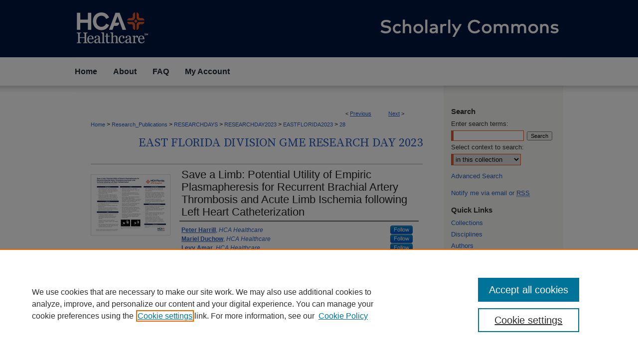

--- FILE ---
content_type: text/html; charset=UTF-8
request_url: https://scholarlycommons.hcahealthcare.com/eastflorida2023/28/
body_size: 10861
content:

<!DOCTYPE html>
<html lang="en">
<head><!-- inj yui3-seed: --><script type='text/javascript' src='//cdnjs.cloudflare.com/ajax/libs/yui/3.6.0/yui/yui-min.js'></script><script type='text/javascript' src='//ajax.googleapis.com/ajax/libs/jquery/1.10.2/jquery.min.js'></script><!-- Adobe Analytics --><script type='text/javascript' src='https://assets.adobedtm.com/4a848ae9611a/d0e96722185b/launch-d525bb0064d8.min.js'></script><script type='text/javascript' src=/assets/nr_browser_production.js></script>

<!-- def.1 -->
<meta charset="utf-8">
<meta name="viewport" content="width=device-width">
<title>
"Save a Limb: Potential Utility of Empiric Plasmapheresis for Recurrent" by Peter Harrill, Mariel Duchow et al.
 </title>


<!-- FILE article_meta-tags.inc --><!-- FILE: /srv/sequoia/main/data/assets/site/article_meta-tags.inc -->
<meta itemprop="name" content="Save a Limb: Potential Utility of Empiric Plasmapheresis for Recurrent Brachial Artery Thrombosis and Acute Limb Ischemia following Left Heart Catheterization">
<meta property="og:title" content="Save a Limb: Potential Utility of Empiric Plasmapheresis for Recurrent Brachial Artery Thrombosis and Acute Limb Ischemia following Left Heart Catheterization">
<meta name="twitter:title" content="Save a Limb: Potential Utility of Empiric Plasmapheresis for Recurrent Brachial Artery Thrombosis and Acute Limb Ischemia following Left Heart Catheterization">
<meta property="article:author" content="Peter Harrill">
<meta name="author" content="Peter Harrill">
<meta property="article:author" content="Mariel Duchow">
<meta name="author" content="Mariel Duchow">
<meta property="article:author" content="Levy Amar">
<meta name="author" content="Levy Amar">
<meta name="robots" content="noodp, noydir">
<meta name="description" content="Please see supplemental content for abstract with figures. Background: Although radial artery thrombosis following left-sided cardiac catheterization is a recognized complication, with an incidence reported anywhere from 1-10%, there are very few reports of recurrent brachial artery thrombosis and acute limb ischemia following such a procedure. Case: 64-year-old female with past medical history of a previous CVA of unknown etiology with no residual deficits and hyperlipidemia who was initially admitted for management of a suspected NSTEMI. She was started on an IV Heparin infusion prior to undergoing a Left Heart Catheterization, which was normal, using right radial artery access. Within the next 24 hours, the patient developed ipsilateral brachial, radial, and ulnar artery thrombi, identified initially via ultrasound and confirmed intraoperatively. She was urgently taken to the operating room where a thrombectomy and angioplasty were performed. Unfortunately, these isolated thrombi continued to reoccur in her brachial, radial, and ulnar arteries despite adjustments in anticoagulation which had included a switch to argatroban as well as several intra-operative boluses of argatroban. Her ACT and aPTT remained persistently subtherapeutic. She underwent surgical thrombectomies over 4 consecutive days with removal of the recurrent thrombi. Decision-Making: Hematology was consulted and labs were sent to work-up possible antiphospholipid or anticardiolipin syndrome in addition to vasculitis. Given concerns for these processes and the patient’s critical condition at the time, a shared-decision was made to trial plasmapheresis. She was continued on argatroban and dual anti-platelet therapy was initiated as well. Ultimately, the patient required a total of six operations, including the initial left heart catheterization as well as a subsequent fasciotomy performed emergently for acute compartment syndrome. Following all of the aforementioned medical and surgical management, including a total 5-day course of empiric plasmapheresis, the patient slowly began to regain sensation and strength within her right hand, although not to her previous baseline, with the aid of Physical and Occupational Therapy. She was discharged on oral forms of argatroban and dual anti-platelet therapy with her limb intact following a total of 29 days in the hospital. Laboratory work-up for the aforementioned hematologic and autoimmune entities were all negative. Discussion and Conclusions: Prompt recognition of Acute Limb Ischemia as well as coordinated evaluation, management, and intervention from multiple medical specialties can be limb-and-life-saving. While there was not a confirmed diagnosis of any specific underlying vasculitis or autoimmune process in this instance, empiric treatment with plasmapheresis did seem to have">
<meta itemprop="description" content="Please see supplemental content for abstract with figures. Background: Although radial artery thrombosis following left-sided cardiac catheterization is a recognized complication, with an incidence reported anywhere from 1-10%, there are very few reports of recurrent brachial artery thrombosis and acute limb ischemia following such a procedure. Case: 64-year-old female with past medical history of a previous CVA of unknown etiology with no residual deficits and hyperlipidemia who was initially admitted for management of a suspected NSTEMI. She was started on an IV Heparin infusion prior to undergoing a Left Heart Catheterization, which was normal, using right radial artery access. Within the next 24 hours, the patient developed ipsilateral brachial, radial, and ulnar artery thrombi, identified initially via ultrasound and confirmed intraoperatively. She was urgently taken to the operating room where a thrombectomy and angioplasty were performed. Unfortunately, these isolated thrombi continued to reoccur in her brachial, radial, and ulnar arteries despite adjustments in anticoagulation which had included a switch to argatroban as well as several intra-operative boluses of argatroban. Her ACT and aPTT remained persistently subtherapeutic. She underwent surgical thrombectomies over 4 consecutive days with removal of the recurrent thrombi. Decision-Making: Hematology was consulted and labs were sent to work-up possible antiphospholipid or anticardiolipin syndrome in addition to vasculitis. Given concerns for these processes and the patient’s critical condition at the time, a shared-decision was made to trial plasmapheresis. She was continued on argatroban and dual anti-platelet therapy was initiated as well. Ultimately, the patient required a total of six operations, including the initial left heart catheterization as well as a subsequent fasciotomy performed emergently for acute compartment syndrome. Following all of the aforementioned medical and surgical management, including a total 5-day course of empiric plasmapheresis, the patient slowly began to regain sensation and strength within her right hand, although not to her previous baseline, with the aid of Physical and Occupational Therapy. She was discharged on oral forms of argatroban and dual anti-platelet therapy with her limb intact following a total of 29 days in the hospital. Laboratory work-up for the aforementioned hematologic and autoimmune entities were all negative. Discussion and Conclusions: Prompt recognition of Acute Limb Ischemia as well as coordinated evaluation, management, and intervention from multiple medical specialties can be limb-and-life-saving. While there was not a confirmed diagnosis of any specific underlying vasculitis or autoimmune process in this instance, empiric treatment with plasmapheresis did seem to have">
<meta name="twitter:description" content="Please see supplemental content for abstract with figures. Background: Although radial artery thrombosis following left-sided cardiac catheterization is a recognized complication, with an incidence reported anywhere from 1-10%, there are very few reports of recurrent brachial artery thrombosis and acute limb ischemia following such a procedure. Case: 64-year-old female with past medical history of a previous CVA of unknown etiology with no residual deficits and hyperlipidemia who was initially admitted for management of a suspected NSTEMI. She was started on an IV Heparin infusion prior to undergoing a Left Heart Catheterization, which was normal, using right radial artery access. Within the next 24 hours, the patient developed ipsilateral brachial, radial, and ulnar artery thrombi, identified initially via ultrasound and confirmed intraoperatively. She was urgently taken to the operating room where a thrombectomy and angioplasty were performed. Unfortunately, these isolated thrombi continued to reoccur in her brachial, radial, and ulnar arteries despite adjustments in anticoagulation which had included a switch to argatroban as well as several intra-operative boluses of argatroban. Her ACT and aPTT remained persistently subtherapeutic. She underwent surgical thrombectomies over 4 consecutive days with removal of the recurrent thrombi. Decision-Making: Hematology was consulted and labs were sent to work-up possible antiphospholipid or anticardiolipin syndrome in addition to vasculitis. Given concerns for these processes and the patient’s critical condition at the time, a shared-decision was made to trial plasmapheresis. She was continued on argatroban and dual anti-platelet therapy was initiated as well. Ultimately, the patient required a total of six operations, including the initial left heart catheterization as well as a subsequent fasciotomy performed emergently for acute compartment syndrome. Following all of the aforementioned medical and surgical management, including a total 5-day course of empiric plasmapheresis, the patient slowly began to regain sensation and strength within her right hand, although not to her previous baseline, with the aid of Physical and Occupational Therapy. She was discharged on oral forms of argatroban and dual anti-platelet therapy with her limb intact following a total of 29 days in the hospital. Laboratory work-up for the aforementioned hematologic and autoimmune entities were all negative. Discussion and Conclusions: Prompt recognition of Acute Limb Ischemia as well as coordinated evaluation, management, and intervention from multiple medical specialties can be limb-and-life-saving. While there was not a confirmed diagnosis of any specific underlying vasculitis or autoimmune process in this instance, empiric treatment with plasmapheresis did seem to have">
<meta property="og:description" content="Please see supplemental content for abstract with figures. Background: Although radial artery thrombosis following left-sided cardiac catheterization is a recognized complication, with an incidence reported anywhere from 1-10%, there are very few reports of recurrent brachial artery thrombosis and acute limb ischemia following such a procedure. Case: 64-year-old female with past medical history of a previous CVA of unknown etiology with no residual deficits and hyperlipidemia who was initially admitted for management of a suspected NSTEMI. She was started on an IV Heparin infusion prior to undergoing a Left Heart Catheterization, which was normal, using right radial artery access. Within the next 24 hours, the patient developed ipsilateral brachial, radial, and ulnar artery thrombi, identified initially via ultrasound and confirmed intraoperatively. She was urgently taken to the operating room where a thrombectomy and angioplasty were performed. Unfortunately, these isolated thrombi continued to reoccur in her brachial, radial, and ulnar arteries despite adjustments in anticoagulation which had included a switch to argatroban as well as several intra-operative boluses of argatroban. Her ACT and aPTT remained persistently subtherapeutic. She underwent surgical thrombectomies over 4 consecutive days with removal of the recurrent thrombi. Decision-Making: Hematology was consulted and labs were sent to work-up possible antiphospholipid or anticardiolipin syndrome in addition to vasculitis. Given concerns for these processes and the patient’s critical condition at the time, a shared-decision was made to trial plasmapheresis. She was continued on argatroban and dual anti-platelet therapy was initiated as well. Ultimately, the patient required a total of six operations, including the initial left heart catheterization as well as a subsequent fasciotomy performed emergently for acute compartment syndrome. Following all of the aforementioned medical and surgical management, including a total 5-day course of empiric plasmapheresis, the patient slowly began to regain sensation and strength within her right hand, although not to her previous baseline, with the aid of Physical and Occupational Therapy. She was discharged on oral forms of argatroban and dual anti-platelet therapy with her limb intact following a total of 29 days in the hospital. Laboratory work-up for the aforementioned hematologic and autoimmune entities were all negative. Discussion and Conclusions: Prompt recognition of Acute Limb Ischemia as well as coordinated evaluation, management, and intervention from multiple medical specialties can be limb-and-life-saving. While there was not a confirmed diagnosis of any specific underlying vasculitis or autoimmune process in this instance, empiric treatment with plasmapheresis did seem to have">
<meta name="keywords" content="brachial artery thrombosis, acute limb ischemia, plasmapheresis">
<meta itemprop="image" content="https://scholarlycommons.hcahealthcare.com/eastflorida2023/1027/preview.jpg">
<meta name="twitter:image:src" content="https://scholarlycommons.hcahealthcare.com/eastflorida2023/1027/preview.jpg">
<meta property="og:image" content="https://scholarlycommons.hcahealthcare.com/eastflorida2023/1027/preview.jpg">
<meta property="og:image:alt" content="Cover image for Save a Limb: Potential Utility of Empiric Plasmapheresis for Recurrent Brachial Artery Thrombosis and Acute Limb Ischemia following Left Heart Catheterization">
<meta name="bepress_citation_author" content="Harrill, Peter">
<meta name="bepress_citation_author_institution" content="HCA Healthcare">
<meta name="bepress_citation_author" content="Duchow, Mariel">
<meta name="bepress_citation_author_institution" content="HCA Healthcare">
<meta name="bepress_citation_author" content="Amar, Levy">
<meta name="bepress_citation_author_institution" content="HCA Healthcare">
<meta name="bepress_citation_title" content="Save a Limb: Potential Utility of Empiric Plasmapheresis for Recurrent Brachial Artery Thrombosis and Acute Limb Ischemia following Left Heart Catheterization">
<meta name="bepress_citation_date" content="2023">
<!-- FILE: /srv/sequoia/main/data/assets/site/ir_download_link.inc -->
<!-- FILE: /srv/sequoia/main/data/assets/site/article_meta-tags.inc (cont) -->
<meta name="bepress_citation_pdf_url" content="https://scholarlycommons.hcahealthcare.com/cgi/viewcontent.cgi?article=1027&amp;context=eastflorida2023">
<meta name="bepress_citation_abstract_html_url" content="https://scholarlycommons.hcahealthcare.com/eastflorida2023/28">
<meta name="bepress_citation_online_date" content="2024/2/7">
<meta name="viewport" content="width=device-width">
<!-- Additional Twitter data -->
<meta name="twitter:card" content="summary">
<!-- Additional Open Graph data -->
<meta property="og:type" content="article">
<meta property="og:url" content="https://scholarlycommons.hcahealthcare.com/eastflorida2023/28">
<meta property="og:site_name" content="Scholarly Commons">




<!-- FILE: article_meta-tags.inc (cont) -->
<meta name="bepress_is_article_cover_page" content="1">


<!-- sh.1 -->
<link rel="stylesheet" href="/ir-style.css" type="text/css" media="screen">
<link rel="stylesheet" href="/ir-custom.css" type="text/css" media="screen">
<link rel="stylesheet" href="../ir-custom.css" type="text/css" media="screen">
<link rel="stylesheet" href="/assets/styles/ir-book.css" type="text/css" media="screen">
<link rel="stylesheet" href="/ir-local.css" type="text/css" media="screen">
<link rel="stylesheet" href="../ir-local.css" type="text/css" media="screen">
<link rel="stylesheet" href="/ir-print.css" type="text/css" media="print">
<link type="text/css" rel="stylesheet" href="/assets/floatbox/floatbox.css">
<link rel="alternate" type="application/rss+xml" title="Site Feed" href="/recent.rss">
<link rel="shortcut icon" href="/favicon.ico" type="image/x-icon">
<!--[if IE]>
<link rel="stylesheet" href="/ir-ie.css" type="text/css" media="screen">
<![endif]-->

<!-- JS -->
<script type="text/javascript" src="/assets/scripts/yui-init.pack.js"></script>
<script type="text/javascript" src="/assets/scripts/GalleryControlYUI.pack.js"></script>
<script type="text/javascript" src="/assets/scripts/BackMonitorYUI.pack.js"></script>
<script type="text/javascript" src="/assets/scripts/gallery-init.pack.js"></script>
<script type="text/javascript" src="/assets/footnoteLinks.js"></script>

<!-- end sh.1 -->




<script type="text/javascript">var pageData = {"page":{"environment":"prod","productName":"bpdg","language":"en","name":"ir_book:article","businessUnit":"els:rp:st"},"visitor":{}};</script>

</head>
<body id="geo-series">
<!-- FILE /srv/sequoia/main/data/scholarlycommons.hcahealthcare.com/assets/header.pregen --><!-- FILE: /srv/sequoia/main/data/assets/site/mobile_nav.inc --><!--[if !IE]>-->
<script src="/assets/scripts/dc-mobile/dc-responsive-nav.js"></script>

<header id="mobile-nav" class="nav-down device-fixed-height" style="visibility: hidden;">
  
  
  <nav class="nav-collapse">
    <ul>
      <li class="menu-item active device-fixed-width"><a href="https://scholarlycommons.hcahealthcare.com" title="Home" data-scroll >Home</a></li>
      <li class="menu-item device-fixed-width"><a href="https://scholarlycommons.hcahealthcare.com/do/search/advanced/" title="Search" data-scroll ><i class="icon-search"></i> Search</a></li>
      <li class="menu-item device-fixed-width"><a href="https://scholarlycommons.hcahealthcare.com/communities.html" title="Browse" data-scroll >Browse Collections</a></li>
      <li class="menu-item device-fixed-width"><a href="/cgi/myaccount.cgi?context=eastflorida2023" title="My Account" data-scroll >My Account</a></li>
      <li class="menu-item device-fixed-width"><a href="https://scholarlycommons.hcahealthcare.com/about.html" title="About" data-scroll >About</a></li>
      <li class="menu-item device-fixed-width"><a href="https://network.bepress.com" title="Digital Commons Network" data-scroll ><img width="16" height="16" alt="DC Network" style="vertical-align:top;" src="/assets/md5images/8e240588cf8cd3a028768d4294acd7d3.png"> Digital Commons Network™</a></li>
    </ul>
  </nav>
</header>

<script src="/assets/scripts/dc-mobile/dc-mobile-nav.js"></script>
<!--<![endif]-->
<!-- FILE: /srv/sequoia/main/data/scholarlycommons.hcahealthcare.com/assets/header.pregen (cont) -->



<div id="hca">
	<div id="container">
		<a href="#main" class="skiplink" accesskey="2" >Skip to main content</a>

					
			<div id="header">
				<a href="https://scholarlycommons.hcahealthcare.com" id="banner_link" title="Scholarly Commons" >
					<img id="banner_image" alt="Scholarly Commons" width='980' height='115' src="/assets/md5images/931eb752078eaa2703e564c9b6312814.png">
				</a>	
				
					<a href="https://hcahealthcare.com/" id="logo_link" title="HCA Healthcare" >
						<img id="logo_image" alt="HCA Healthcare" width='147' height='115' src="/assets/md5images/d0ff1c6f3c0bf39af986500098bcba27.png">
					</a>	
				
			</div>
					
			<div id="navigation">
				<!-- FILE: /srv/sequoia/main/data/assets/site/ir_navigation.inc -->

<div id="tabs" role="navigation" aria-label="Main"><ul><li id="tabfour"><a href="https://scholarlycommons.hcahealthcare.com" title="Home" ><span>Home</span></a></li><li id="tabthree"><a href="https://scholarlycommons.hcahealthcare.com/about.html" title="About" ><span>About</span></a></li><li id="tabtwo"><a href="https://scholarlycommons.hcahealthcare.com/faq.html" title="FAQ" ><span>FAQ</span></a></li><li id="tabone"><a href="https://scholarlycommons.hcahealthcare.com/cgi/myaccount.cgi?context=eastflorida2023" title="My Account" ><span>My Account</span></a></li></ul></div>

<!-- FILE: /srv/sequoia/main/data/scholarlycommons.hcahealthcare.com/assets/header.pregen (cont) -->
			</div>
		

		<div id="wrapper">
			<div id="content">
				<div id="main" class="text">



<div id="ir-book" class="left">

<script type="text/javascript" src="/assets/floatbox/floatbox.js"></script>  
<!-- FILE: /srv/sequoia/main/data/assets/site/article_pager.inc -->

<div id="breadcrumb"><ul id="pager">

                
                 
<li>&lt; <a href="https://scholarlycommons.hcahealthcare.com/eastflorida2023/39" class="ignore" >Previous</a></li>
        
        
        

                
                 
<li><a href="https://scholarlycommons.hcahealthcare.com/eastflorida2023/16" class="ignore" >Next</a> &gt;</li>
        
        
        
<li>&nbsp;</li></ul><div class="crumbs"><!-- FILE: /srv/sequoia/main/data/assets/site/ir_breadcrumb.inc -->

<div class="crumbs" role="navigation" aria-label="Breadcrumb">
	<p>
	
	
			<a href="https://scholarlycommons.hcahealthcare.com" class="ignore" >Home</a>
	
	
	
	
	
	
	
	
	
	
	 <span aria-hidden="true">&gt;</span> 
		<a href="https://scholarlycommons.hcahealthcare.com/ir" class="ignore" >Research_Publications</a>
	
	
	
	
	
	
	 <span aria-hidden="true">&gt;</span> 
		<a href="https://scholarlycommons.hcahealthcare.com/researchdays" class="ignore" >RESEARCHDAYS</a>
	
	
	
	
	
	
	 <span aria-hidden="true">&gt;</span> 
		<a href="https://scholarlycommons.hcahealthcare.com/researchday2023" class="ignore" >RESEARCHDAY2023</a>
	
	
	
	
	
	
	 <span aria-hidden="true">&gt;</span> 
		<a href="https://scholarlycommons.hcahealthcare.com/eastflorida2023" class="ignore" >EASTFLORIDA2023</a>
	
	
	
	
	
	 <span aria-hidden="true">&gt;</span> 
		<a href="https://scholarlycommons.hcahealthcare.com/eastflorida2023/28" class="ignore" aria-current="page" >28</a>
	
	
	
	</p>
</div>


<!-- FILE: /srv/sequoia/main/data/assets/site/article_pager.inc (cont) --></div>
</div>
<!-- FILE: /srv/sequoia/main/data/assets/site/ir_book/article/index.html (cont) -->
<!-- FILE: /srv/sequoia/main/data/assets/site/ir_book/article/article_info.inc --><!-- FILE: /srv/sequoia/main/data/assets/site/openurl.inc -->

























<!-- FILE: /srv/sequoia/main/data/assets/site/ir_book/article/article_info.inc (cont) -->
<!-- FILE: /srv/sequoia/main/data/assets/site/ir_download_link.inc -->









	
	
	
    
    
    
	
		
		
		
	
	
	
	
	
	

<!-- FILE: /srv/sequoia/main/data/assets/site/ir_book/article/article_info.inc (cont) -->
<!-- FILE: /srv/sequoia/main/data/assets/site/ir_book/article/ir_article_header.inc -->


<div id="series-header">
<!-- FILE: /srv/sequoia/main/data/assets/site/ir_book/ir_series_logo.inc -->



 






	
	
	
	
	
	
<!-- FILE: /srv/sequoia/main/data/assets/site/ir_book/article/ir_article_header.inc (cont) --><h2 id="series-title"><a href="https://scholarlycommons.hcahealthcare.com/eastflorida2023" >East Florida Division GME Research Day 2023</a></h2></div>
<div style="clear: both">&nbsp;</div>

<div id="sub">
<div id="alpha">
<div id="mbl-cover">
	
		<a id="cover" href="https://scholarlycommons.hcahealthcare.com/cgi/viewcontent.cgi?article=1027&amp;context=eastflorida2023" title="East Florida Division GME Research Day 2023: Save a Limb: Potential Utility of Empiric Plasmapheresis for Recurrent Brachial Artery Thrombosis and Acute Limb Ischemia following Left Heart Catheterization" target="_blank" >
			<img src="https://scholarlycommons.hcahealthcare.com/eastflorida2023/1027/thumbnail.jpg" alt="Save a Limb: Potential Utility of Empiric Plasmapheresis for Recurrent Brachial Artery Thrombosis and Acute Limb Ischemia following Left Heart Catheterization" class="cover">
		</a>
	
	
</div><!-- FILE: /srv/sequoia/main/data/assets/site/ir_book/article/article_info.inc (cont) --><div id='title' class='element'>
<h1><a href='https://scholarlycommons.hcahealthcare.com/cgi/viewcontent.cgi?article=1027&amp;context=eastflorida2023'>Save a Limb: Potential Utility of Empiric Plasmapheresis for Recurrent Brachial Artery Thrombosis and Acute Limb Ischemia following Left Heart Catheterization</a></h1>
</div>
<div class='clear'></div>
<div id='authors' class='element'>
<h2 class='visually-hidden'>Authors</h2>
<p class="author"><a href='https://scholarlycommons.hcahealthcare.com/do/search/?q=%28author%3A%22Peter%20Harrill%22%20AND%20-bp_author_id%3A%5B%2A%20TO%20%2A%5D%29%20OR%20bp_author_id%3A%28%22fa06ff68-7072-4832-a9d9-7de9698fcf94%22%29&start=0&context=14081456'><strong>Peter Harrill</strong>, <em>HCA Healthcare</em></a><a rel="nofollow" href="https://network.bepress.com/api/follow/subscribe?user=NjhmYjVmYzk1N2NlNGJmZA%3D%3D&amp;institution=MTFlZTg5N2FmNDdiOGNlNjZlMzk1MzkwZDE1NjEzZDE%3D&amp;format=html" data-follow-set="user:NjhmYjVmYzk1N2NlNGJmZA== institution:MTFlZTg5N2FmNDdiOGNlNjZlMzk1MzkwZDE1NjEzZDE=" title="Follow Peter Harrill" class="btn followable">Follow</a><br />
<a href='https://scholarlycommons.hcahealthcare.com/do/search/?q=%28author%3A%22Mariel%20Duchow%22%20AND%20-bp_author_id%3A%5B%2A%20TO%20%2A%5D%29%20OR%20bp_author_id%3A%28%22bc438940-1a42-4788-ac3c-630cc0963edc%22%29&start=0&context=14081456'><strong>Mariel Duchow</strong>, <em>HCA Healthcare</em></a><a rel="nofollow" href="https://network.bepress.com/api/follow/subscribe?user=MGFkN2MzM2U4N2Y5ZDEzYg%3D%3D&amp;institution=MTFlZTg5N2FmNDdiOGNlNjZlMzk1MzkwZDE1NjEzZDE%3D&amp;format=html" data-follow-set="user:MGFkN2MzM2U4N2Y5ZDEzYg== institution:MTFlZTg5N2FmNDdiOGNlNjZlMzk1MzkwZDE1NjEzZDE=" title="Follow Mariel Duchow" class="btn followable">Follow</a><br />
<a href='https://scholarlycommons.hcahealthcare.com/do/search/?q=%28author%3A%22Levy%20Amar%22%20AND%20-bp_author_id%3A%5B%2A%20TO%20%2A%5D%29%20OR%20bp_author_id%3A%28%220763c184-53d1-437d-9ee6-11b96a382c3e%22%29&start=0&context=14081456'><strong>Levy Amar</strong>, <em>HCA Healthcare</em></a><a rel="nofollow" href="https://network.bepress.com/api/follow/subscribe?user=YTY4YmMyNWVkNmJkZTQ3NA%3D%3D&amp;institution=MTFlZTg5N2FmNDdiOGNlNjZlMzk1MzkwZDE1NjEzZDE%3D&amp;format=html" data-follow-set="user:YTY4YmMyNWVkNmJkZTQ3NA== institution:MTFlZTg5N2FmNDdiOGNlNjZlMzk1MzkwZDE1NjEzZDE=" title="Follow Levy Amar" class="btn followable">Follow</a><br />
</p></div>
<div class='clear'></div>
<div id='file_list' class='element'>
<h2 class="field-heading visually-hidden">Files</h2>
<div id="file-list">
    <div id="full-text">
        <a class="btn" id="alpha-pdf" href="https://scholarlycommons.hcahealthcare.com/cgi/viewcontent.cgi?article=1027&amp;context=eastflorida2023" title="PDF (127&nbsp;KB) opens in new window" target="_blank"><i class="icon-download-alt"></i> Download</a>

        <p>Download Full Text <span class='size'>(127&nbsp;KB)</span></p>
    </div><!-- full-text -->
<div class="files">
    <p><a class="btn btn-small" href="https://scholarlycommons.hcahealthcare.com/cgi/viewcontent.cgi?filename=0&amp;article=1027&amp;context=eastflorida2023&amp;type=additional" title="Download Abstract">Download</a>
     Abstract <span class="size">(158&nbsp;KB)</span></p>
</div><!-- files -->
</div><!-- file-list -->
</div>
<div class='clear'></div>
<div id='division' class='element'>
<h2 class='field-heading'>Division</h2>
<p>East Florida</p>
</div>
<div class='clear'></div>
<div id='hospital' class='element'>
<h2 class='field-heading'>Hospital</h2>
<p>HCA Florida JFK Hospital</p>
</div>
<div class='clear'></div>
<div id='specialty' class='element'>
<h2 class='field-heading'>Specialty</h2>
<p>Internal Medicine</p>
</div>
<div class='clear'></div>
<div id='document_type' class='element'>
<h2 class='field-heading'>Document Type</h2>
<p>Poster</p>
</div>
<div class='clear'></div>
<div id='publication_date' class='element'>
<h2 class='field-heading'>Publication Date</h2>
<p>2023</p>
</div>
<div class='clear'></div>
<div id='keywords' class='element'>
<h2 class='field-heading'>Keywords</h2>
<p>brachial artery thrombosis, acute limb ischemia, plasmapheresis</p>
</div>
<div class='clear'></div>
<div id='bp_categories' class='element'>
<h2 class='field-heading'>Disciplines</h2>
<p>Internal Medicine | Medicine and Health Sciences</p>
</div>
<div class='clear'></div>
<div id='abstract' class='element'>
<h2 class='field-heading'>Abstract</h2>
<p><em>Please see supplemental content for abstract with figures.</em></p>
<p><strong>Background:</strong> Although radial artery thrombosis following left-sided cardiac catheterization is a recognized complication, with an incidence reported anywhere from 1-10%, there are very few reports of recurrent brachial artery thrombosis and acute limb ischemia following such a procedure.</p>
<p><strong>Case:</strong> 64-year-old female with past medical history of a previous CVA of unknown etiology with no residual deficits and hyperlipidemia who was initially admitted for management of a suspected NSTEMI. She was started on an IV Heparin infusion prior to undergoing a Left Heart Catheterization, which was normal, using right radial artery access. Within the next 24 hours, the patient developed ipsilateral brachial, radial, and ulnar artery thrombi, identified initially via ultrasound and confirmed intraoperatively. She was urgently taken to the operating room where a thrombectomy and angioplasty were performed. Unfortunately, these isolated thrombi continued to reoccur in her brachial, radial, and ulnar arteries despite adjustments in anticoagulation which had included a switch to argatroban as well as several intra-operative boluses of argatroban. Her ACT and aPTT remained persistently subtherapeutic. She underwent surgical thrombectomies over 4 consecutive days with removal of the recurrent thrombi.</p>
<p><strong>Decision-Making:</strong> Hematology was consulted and labs were sent to work-up possible antiphospholipid or anticardiolipin syndrome in addition to vasculitis. Given concerns for these processes and the patient’s critical condition at the time, a shared-decision was made to trial plasmapheresis. She was continued on argatroban and dual anti-platelet therapy was initiated as well. Ultimately, the patient required a total of six operations, including the initial left heart catheterization as well as a subsequent fasciotomy performed emergently for acute compartment syndrome. Following all of the aforementioned medical and surgical management, including a total 5-day course of empiric plasmapheresis, the patient slowly began to regain sensation and strength within her right hand, although not to her previous baseline, with the aid of Physical and Occupational Therapy. She was discharged on oral forms of argatroban and dual anti-platelet therapy with her limb intact following a total of 29 days in the hospital. Laboratory work-up for the aforementioned hematologic and autoimmune entities were all negative.</p>
<p><strong>Discussion and Conclusions:</strong> Prompt recognition of Acute Limb Ischemia as well as coordinated evaluation, management, and intervention from multiple medical specialties can be limb-and-life-saving. While there was not a confirmed diagnosis of any specific underlying vasculitis or autoimmune process in this instance, empiric treatment with plasmapheresis did seem to have played a positive role in the patient’s recovery; although, it would be difficult accurately quantify its effectiveness relative to all of the interventions she received. Overall, further research into the pathophysiology of the development of arterial thrombi in the setting of recent vascular manipulation is needed to further guide management of these types of cases.</p>
</div>
<div class='clear'></div>
<div id='recommended_citation' class='element'>
<h2 class='field-heading'>Recommended Citation</h2>
<!-- FILE: /srv/sequoia/main/data/assets/site/ir_book/ir_citation.inc --><p>
    Harrill, Peter; Duchow, Mariel; and Amar, Levy, "Save a Limb: Potential Utility of Empiric Plasmapheresis for Recurrent Brachial Artery Thrombosis and Acute Limb Ischemia following Left Heart Catheterization" (2023). <em>East Florida Division GME Research Day 2023</em>.  28.
    <br>
    
    
        https://scholarlycommons.hcahealthcare.com/eastflorida2023/28
    
</p>
<!-- FILE: /srv/sequoia/main/data/assets/site/ir_book/article/article_info.inc (cont) --></div>
<div class='clear'></div>
<div id='attach_additional_files' class='element'>
<div class="extra">
    <div class="related"><strong>Additional Files</strong></div>
    <div class="files">
        <span style='font:11px Arial;'><a href='https://scholarlycommons.hcahealthcare.com/cgi/viewcontent.cgi?filename=0&amp;article=1027&amp;context=eastflorida2023&amp;type=additional'>Abstract-4293-HarrillP-Save a Limb.pdf</a> (158 kB) <br><em>Abstract</em></span><br />

    </div> <!-- class=files -->
</div> <!-- class=extra> -->
</div>
<div class='clear'></div>
</div>
    </div>
    <div id='beta_7-3'>
<!-- FILE: /srv/sequoia/main/data/assets/site/info_box_7_3.inc --><!-- FILE: /srv/sequoia/main/data/assets/site/openurl.inc -->

























<!-- FILE: /srv/sequoia/main/data/assets/site/info_box_7_3.inc (cont) -->
<!-- FILE: /srv/sequoia/main/data/assets/site/ir_download_link.inc -->









	
	
	
    
    
    
	
		
		
		
	
	
	
	
	
	

<!-- FILE: /srv/sequoia/main/data/assets/site/info_box_7_3.inc (cont) -->

	<!-- FILE: /srv/sequoia/main/data/assets/site/info_box_book_image.inc --><div id="cover-img" class="aside">
	<img src="https://scholarlycommons.hcahealthcare.com/eastflorida2023/1027/thumbnail.jpg" alt="Save a Limb: Potential Utility of Empiric Plasmapheresis for Recurrent Brachial Artery Thrombosis and Acute Limb Ischemia following Left Heart Catheterization" class="cover"> 
</div>
<!-- FILE: /srv/sequoia/main/data/assets/site/info_box_7_3.inc (cont) -->
	<!-- FILE: /srv/sequoia/main/data/assets/site/info_box_book_buy.inc -->
<!-- FILE: /srv/sequoia/main/data/assets/site/info_box_7_3.inc (cont) -->


<!-- FILE: /srv/sequoia/main/data/assets/site/info_box_custom_upper.inc -->
<!-- FILE: /srv/sequoia/main/data/assets/site/info_box_7_3.inc (cont) -->
<!-- FILE: /srv/sequoia/main/data/assets/site/info_box_openurl.inc -->
<!-- FILE: /srv/sequoia/main/data/assets/site/info_box_7_3.inc (cont) -->

<!-- FILE: /srv/sequoia/main/data/assets/site/info_box_article_metrics.inc -->






<div id="article-stats" class="aside hidden">

    <p class="article-downloads-wrapper hidden"><span id="article-downloads"></span> DOWNLOADS</p>
    <p class="article-stats-date hidden">Since February 07, 2024</p>

    <p class="article-plum-metrics">
        <a href="https://plu.mx/plum/a/?repo_url=https://scholarlycommons.hcahealthcare.com/eastflorida2023/28" class="plumx-plum-print-popup plum-bigben-theme" data-badge="true" data-hide-when-empty="true" ></a>
    </p>
</div>
<script type="text/javascript" src="//cdn.plu.mx/widget-popup.js"></script>





<!-- Article Download Counts -->
<script type="text/javascript" src="/assets/scripts/article-downloads.pack.js"></script>
<script type="text/javascript">
    insertDownloads(36610606);
</script>


<!-- Add border to Plum badge & download counts when visible -->
<script>
// bind to event when PlumX widget loads
jQuery('body').bind('plum:widget-load', function(e){
// if Plum badge is visible
  if (jQuery('.PlumX-Popup').length) {
// remove 'hidden' class
  jQuery('#article-stats').removeClass('hidden');
  jQuery('.article-stats-date').addClass('plum-border');
  }
});
// bind to event when page loads
jQuery(window).bind('load',function(e){
// if DC downloads are visible
  if (jQuery('#article-downloads').text().length > 0) {
// add border to aside
  jQuery('#article-stats').removeClass('hidden');
  }
});
</script>



<!-- Adobe Analytics: Download Click Tracker -->
<script>

$(function() {

  // Download button click event tracker for PDFs
  $(".aside.download-button").on("click", "a#pdf", function(event) {
    pageDataTracker.trackEvent('navigationClick', {
      link: {
          location: 'aside download-button',
          name: 'pdf'
      }
    });
  });

  // Download button click event tracker for native files
  $(".aside.download-button").on("click", "a#native", function(event) {
    pageDataTracker.trackEvent('navigationClick', {
        link: {
            location: 'aside download-button',
            name: 'native'
        }
     });
  });

});

</script>
<!-- FILE: /srv/sequoia/main/data/assets/site/info_box_7_3.inc (cont) -->



	<!-- FILE: /srv/sequoia/main/data/assets/site/info_box_disciplines.inc -->




	





	<div id="beta-disciplines" class="aside">
		<h4>Included in</h4>
	<p>
		
				
					<a href="https://network.bepress.com/hgg/discipline/1356" title="Internal Medicine Commons" >Internal Medicine Commons</a>
				
				
			
		
	</p>
	</div>



<!-- FILE: /srv/sequoia/main/data/assets/site/info_box_7_3.inc (cont) -->

<!-- FILE: /srv/sequoia/main/data/assets/site/bookmark_widget.inc -->

<div id="share" class="aside">
<h2>Share</h2>
	
	<div class="a2a_kit a2a_kit_size_24 a2a_default_style">
    	<a class="a2a_button_facebook"></a>
    	<a class="a2a_button_linkedin"></a>
		<a class="a2a_button_whatsapp"></a>
		<a class="a2a_button_email"></a>
    	<a class="a2a_dd"></a>
    	<script async src="https://static.addtoany.com/menu/page.js"></script>
	</div>
</div>

<!-- FILE: /srv/sequoia/main/data/assets/site/info_box_7_3.inc (cont) -->
<!-- FILE: /srv/sequoia/main/data/assets/site/info_box_geolocate.inc --><!-- FILE: /srv/sequoia/main/data/assets/site/ir_geolocate_enabled_and_displayed.inc -->

<!-- FILE: /srv/sequoia/main/data/assets/site/info_box_geolocate.inc (cont) -->

<!-- FILE: /srv/sequoia/main/data/assets/site/info_box_7_3.inc (cont) -->

	<!-- FILE: /srv/sequoia/main/data/assets/site/zotero_coins.inc -->

<span class="Z3988" title="ctx_ver=Z39.88-2004&amp;rft_val_fmt=info%3Aofi%2Ffmt%3Akev%3Amtx%3Ajournal&amp;rft_id=https%3A%2F%2Fscholarlycommons.hcahealthcare.com%2Feastflorida2023%2F28&amp;rft.atitle=Save%20a%20Limb%3A%20Potential%20Utility%20of%20Empiric%20Plasmapheresis%20for%20Recurrent%20Brachial%20Artery%20Thrombosis%20and%20Acute%20Limb%20Ischemia%20following%20Left%20Heart%20Catheterization&amp;rft.aufirst=Peter&amp;rft.aulast=Harrill&amp;rft.au=Mariel%20Duchow&amp;rft.au=Levy%20Amar&amp;rft.jtitle=East%20Florida%20Division%20GME%20Research%20Day%202023&amp;rft.date=2023-01-01">COinS</span>
<!-- FILE: /srv/sequoia/main/data/assets/site/info_box_7_3.inc (cont) -->

<!-- FILE: /srv/sequoia/main/data/assets/site/info_box_custom_lower.inc -->
<!-- FILE: /srv/sequoia/main/data/assets/site/info_box_7_3.inc (cont) -->
<!-- FILE: /srv/sequoia/main/data/assets/site/ir_book/article/article_info.inc (cont) --></div>

<div class='clear'>&nbsp;</div>
<!-- FILE: /srv/sequoia/main/data/assets/site/ir_article_custom_fields.inc -->

<!-- FILE: /srv/sequoia/main/data/assets/site/ir_book/article/article_info.inc (cont) -->

	<!-- FILE: /srv/sequoia/main/data/assets/site/ir_display_pdf.inc -->





<div class='clear'>&nbsp;</div>
<div id="display-pdf">
   <object type='application/pdf' data='https://scholarlycommons.hcahealthcare.com/cgi/viewcontent.cgi?article=1027&amp;context=eastflorida2023#toolbar=0&amp;navpanes=0&amp;scrollbar=1' width='660' height='460'>
      <div id="message">
<p>To view the content in your browser, please <a href="https://get.adobe.com/reader/" title="Adobe - Adobe Reader download" >download Adobe Reader</a> or, alternately, <br>
you may <a href="https://scholarlycommons.hcahealthcare.com/cgi/viewcontent.cgi?article=1027&amp;context=eastflorida2023" >Download</a> the file to your hard drive.</p>

 <p> NOTE: The latest versions of Adobe Reader do not support viewing <acronym title="Portable Document Format">PDF</acronym> files within Firefox on Mac OS and if you are using a modern (Intel) Mac, there is no official plugin for viewing <acronym title="Portable Document Format">PDF</acronym> files within the browser window.  </p>
   </object>
</div>
<div class='clear'>&nbsp;</div>




<!-- FILE: /srv/sequoia/main/data/assets/site/ir_book/article/article_info.inc (cont) -->

<!-- FILE: /srv/sequoia/main/data/assets/site/ir_book/article/index.html (cont) -->
</div> <!-- Close ir-book container -->
<!-- FILE /srv/sequoia/main/data/assets/site/footer.pregen --></div>
	<div class="verticalalign">&nbsp;</div>
	<div class="clear">&nbsp;</div>

</div>

	<div id="sidebar" role="complementary">
	<!-- FILE: /srv/sequoia/main/data/assets/site/ir_sidebar_7_8.inc -->

	<!-- FILE: /srv/sequoia/main/data/assets/site/ir_sidebar_sort_sba.inc --><!-- FILE: /srv/sequoia/main/data/assets/site/ir_sidebar_custom_upper_7_8.inc -->

<!-- FILE: /srv/sequoia/main/data/assets/site/ir_sidebar_sort_sba.inc (cont) -->
<!-- FILE: /srv/sequoia/main/data/assets/site/ir_sidebar_search_7_8.inc --><h2>Search</h2>


	
<form method='get' action='https://scholarlycommons.hcahealthcare.com/do/search/' id="sidebar-search">
	<label for="search" accesskey="4">
		Enter search terms:
	</label>
		<div>
			<span class="border">
				<input type="text" name='q' class="search" id="search">
			</span> 
			<input type="submit" value="Search" class="searchbutton" style="font-size:11px;">
		</div>
	<label for="context">
		Select context to search:
	</label> 
		<div>
			<span class="border">
				<select name="fq" id="context">
					
					
					
						<option value='virtual_ancestor_link:"https://scholarlycommons.hcahealthcare.com/eastflorida2023"'>in this collection</option>
					
					
					<option value='virtual_ancestor_link:"https://scholarlycommons.hcahealthcare.com"'>in this repository</option>
					<option value='virtual_ancestor_link:"http:/"'>across all repositories</option>
				</select>
			</span>
		</div>
</form>

<p class="advanced">
	
	
		<a href="https://scholarlycommons.hcahealthcare.com/do/search/advanced/?fq=virtual_ancestor_link:%22https://scholarlycommons.hcahealthcare.com/eastflorida2023%22" >
			Advanced Search
		</a>
	
</p>
<!-- FILE: /srv/sequoia/main/data/assets/site/ir_sidebar_sort_sba.inc (cont) -->
<!-- FILE: /srv/sequoia/main/data/assets/site/ir_sidebar_notify_7_8.inc -->


	<ul id="side-notify">
		<li class="notify">
			<a href="https://scholarlycommons.hcahealthcare.com/eastflorida2023/announcements.html" title="Email or RSS Notifications" >
				Notify me via email or <acronym title="Really Simple Syndication">RSS</acronym>
			</a>
		</li>
	</ul>



<!-- FILE: /srv/sequoia/main/data/assets/site/urc_badge.inc -->






<!-- FILE: /srv/sequoia/main/data/assets/site/ir_sidebar_notify_7_8.inc (cont) -->

<!-- FILE: /srv/sequoia/main/data/assets/site/ir_sidebar_sort_sba.inc (cont) -->
<!-- FILE: /srv/sequoia/main/data/assets/site/ir_sidebar_custom_middle_7_8.inc --><!-- FILE: /srv/sequoia/main/data/assets/site/ir_sidebar_sort_sba.inc (cont) -->
<!-- FILE: /srv/sequoia/main/data/scholarlycommons.hcahealthcare.com/assets/ir_sidebar_browse.inc --><h2>Quick Links</h2>
<ul id="side-browse">


<li class="collections"><a href="https://scholarlycommons.hcahealthcare.com/communities.html" title="Browse by Collections" >Collections</a></li>
<li class="discipline-browser"><a href="https://scholarlycommons.hcahealthcare.com/do/discipline_browser/disciplines" title="Browse by Disciplines" >Disciplines</a></li>
<li class="author"><a href="https://scholarlycommons.hcahealthcare.com/authors.html" title="Browse by Author" >Authors</a></li>
<li><a href="https://hcahealthcare.elsevierpure.com/" >GME Research Portal</a></li>
<li><a href="https://scholarlycommons.hcahealthcare.com/exhibit/" title="Poster Collections" >Poster Collections</a></li>
<li><a href="https://scholarlycommons.hcahealthcare.com/hcahealthcarejournal/" title="HCA Healthcare Journal of Medicine" ><em>HCA Healthcare Journal of Medicine</em></a></li>


</ul>
<!-- FILE: /srv/sequoia/main/data/assets/site/ir_sidebar_sort_sba.inc (cont) -->
<!-- FILE: /srv/sequoia/main/data/scholarlycommons.hcahealthcare.com/assets/ir_sidebar_author_7_8.inc --><h2>Contribute</h2>






	<ul id="side-author">
		<li class="faq">
			<a href="https://scholarlycommons.hcahealthcare.com/faq.html" title="Author FAQ" >
				Author FAQ
			</a>
		</li>
		
		
		
	</ul>


<!-- FILE: /srv/sequoia/main/data/assets/site/ir_sidebar_sort_sba.inc (cont) -->
<!-- FILE: /srv/sequoia/main/data/assets/site/ir_sidebar_custom_lower_7_8.inc --><!-- FILE: /srv/sequoia/main/data/assets/site/ir_sidebar_homepage_links_7_8.inc -->

<!-- FILE: /srv/sequoia/main/data/assets/site/ir_sidebar_custom_lower_7_8.inc (cont) -->
	



<!-- FILE: /srv/sequoia/main/data/assets/site/ir_sidebar_sort_sba.inc (cont) -->
<!-- FILE: /srv/sequoia/main/data/assets/site/ir_sidebar_sw_links_7_8.inc -->

	
		
	


	<!-- FILE: /srv/sequoia/main/data/assets/site/ir_sidebar_sort_sba.inc (cont) -->

<!-- FILE: /srv/sequoia/main/data/assets/site/ir_sidebar_geolocate.inc --><!-- FILE: /srv/sequoia/main/data/assets/site/ir_geolocate_enabled_and_displayed.inc -->

<!-- FILE: /srv/sequoia/main/data/assets/site/ir_sidebar_geolocate.inc (cont) -->

<!-- FILE: /srv/sequoia/main/data/assets/site/ir_sidebar_sort_sba.inc (cont) -->
<!-- FILE: /srv/sequoia/main/data/scholarlycommons.hcahealthcare.com/assets/ir_sidebar_custom_lowest_7_8.inc --><div id="sb-custom-lowest">
	<h2 class="sb-custom-title">Resources</h2>
		<ul class="sb-custom-ul">
			<li class="sb-custom-li">
				<a href="https://hcahealthcare.sharepoint.com/:b:/r/sites/CORP-gme/Shared%20Documents/Knowledge%20Management/NEW_PubCLEARguidancedoc.pdf?csf=1&web=1&e=6HOr3g" >
					GME PubCLEAR Guidance
				</a>
			</li>
			<li class="sb-custom-li">
				<a href="https://hcahealthcare.sharepoint.com/:b:/r/sites/CORP-gme/Shared%20Documents/Knowledge%20Management/Non-GME%20Guidance/PubCLEAR%20Guide%20non-GME_04012025.pdf?csf=1&web=1&e=D1czQB" >
					Non-GME PubCLEAR Guidance
				</a>
			</li>
                        <li class="sb-custom-li">
				<a href="https://hcahealthcare.sharepoint.com/:b:/r/sites/CORP-gme/Shared%20Documents/Knowledge%20Management/Non-GME%20Guidance/PubCLEAR%20checklist%20-%20nonGME.pdf?csf=1&web=1&e=ropuDC" >
					Non-GME PubCLEAR Checklist
				</a>
			</li>
			<li class="sb-custom-li">
				<a href="https://connect.medcity.net/web/gme/scholarly-activity" >
					Scholarly Activity Homepage
				</a>
			</li>
			<li class="sb-custom-li">
				<a href="https://knowledgecenter.hcahealthcare.com/" >
					HCA Healthcare Library
				</a>
			</li>
			<li class="sb-custom-li">
				<a href="https://hcahealthcare.sharepoint.com/sites/CORP-gme/SitePages/Knowledge-Management.aspx" >
					Knowledge Management SharePoint Page
				</a>
			</li>
			<li class="sb-custom-li">
				<a href="https://hcahealthcare.sharepoint.com/sites/BSC1-GMEKnowledgeManagementResourceHub" >
					Knowledge Management Resource Hub
				</a>
			</li>
		</ul>
	<h2 class="sb-custom-title">Contact</h2>
		<ul class="sb-custom-ul">
			<li class="sb-custom-li">
				<script type="text/javascript">
    //<![CDATA[
        document.write("<a href='mailto:" + "HCA.GMEResearch" + "@" + "HCAHealthcare.com" + "'>" + "GME DATACLEAR Help" + "<\/a>")
    //]]>
</script>
			</li>
			<li class="sb-custom-li">
				<script type="text/javascript">
    //<![CDATA[
        document.write("<a href='mailto:" + "Pub.CLEAR" + "@" + "hcahealthcare.com" + "'>" + "GME PubCLEAR Help" + "<\/a>")
    //]]>
</script>
			</li>
			<li class="sb-custom-li">
				<script type="text/javascript">
    //<![CDATA[
        document.write("<a href='mailto:" + "HCA.ScholarlyCommons" + "@" + "hcahealthcare.com" + "'>" + "Scholarly Commons Help" + "<\/a>")
    //]]>
</script>
			</li>
                        <li class="sb-custom-li">
				<script type="text/javascript">
    //<![CDATA[
        document.write("<a href='mailto:" + "HCA.GMEJournal" + "@" + "hcahealthcare.com" + "'>" + "<em>HCA Healthcare Journal of Medicine</em> Help" + "<\/a>")
    //]]>
</script>
			</li>
			<li class="sb-custom-li">
				<script type="text/javascript">
    //<![CDATA[
        document.write("<a href='mailto:" + "nongmepubclear" + "@" + "hcahealthcare.com" + "'>" + "Non-GME PubCLEAR Help" + "<\/a>")
    //]]>
</script>
			</li>
		</ul>
		



</div>



<!-- FILE: /srv/sequoia/main/data/assets/site/ir_sidebar_sort_sba.inc (cont) -->
<!-- FILE: /srv/sequoia/main/data/assets/site/ir_sidebar_7_8.inc (cont) -->

		



<!-- FILE: /srv/sequoia/main/data/assets/site/footer.pregen (cont) -->
	<div class="verticalalign">&nbsp;</div>
	</div>

</div>

<!-- FILE: /srv/sequoia/main/data/scholarlycommons.hcahealthcare.com/assets/ir_footer_content.inc --><div id="footer" role="contentinfo">
	
	
	<!-- FILE: /srv/sequoia/main/data/assets/site/ir_bepress_logo.inc --><div id="bepress">

<a href="https://www.elsevier.com/solutions/digital-commons" title="Elsevier - Digital Commons" >
	<em>Elsevier - Digital Commons</em>
</a>

</div>
<!-- FILE: /srv/sequoia/main/data/scholarlycommons.hcahealthcare.com/assets/ir_footer_content.inc (cont) -->
	<p>
		<a href="https://scholarlycommons.hcahealthcare.com" title="Home page" accesskey="1" >Home</a> | 
		<a href="https://scholarlycommons.hcahealthcare.com/about.html" title="About" >About</a> | 
		<a href="https://scholarlycommons.hcahealthcare.com/faq.html" title="FAQ" >FAQ</a> | 
		<a href="/cgi/myaccount.cgi?context=eastflorida2023" title="My Account Page" accesskey="3" >My Account</a> | 
		<a href="https://scholarlycommons.hcahealthcare.com/accessibility.html" title="Accessibility Statement" accesskey="0" >Accessibility Statement</a>
	</p>
	<p>
	
		<a class="secondary-link" href="https://hcahealthcare.com/legal/index.dot#privacy-policy" title="Privacy Policy" >Privacy</a>
	
	
	        <a class="secondary-link" href="https://hcahealthcare.com/legal/index.dot#notice-at-collection" title="California Notice at Collection" >California Notice at Collection</a>
		<a class="secondary-link" href="https://www.bepress.com/copyright" title="Copyright Policy" >Copyright</a>	
	</p> 
	
</div>

<!-- FILE: /srv/sequoia/main/data/assets/site/footer.pregen (cont) -->

</div>
</div>

<!-- FILE: /srv/sequoia/main/data/scholarlycommons.hcahealthcare.com/assets/ir_analytics.inc --><!-- Google tag (gtag.js) --> <script async src="https://www.googletagmanager.com/gtag/js?id=G-170887FY98"></script> <script> window.dataLayer = window.dataLayer || []; function gtag(){dataLayer.push(arguments);} gtag('js', new Date()); gtag('config', 'G-170887FY98'); </script><!-- FILE: /srv/sequoia/main/data/assets/site/footer.pregen (cont) -->

<script type='text/javascript' src='/assets/scripts/bpbootstrap-20160726.pack.js'></script><script type='text/javascript'>BPBootstrap.init({appendCookie:''})</script></body></html>
